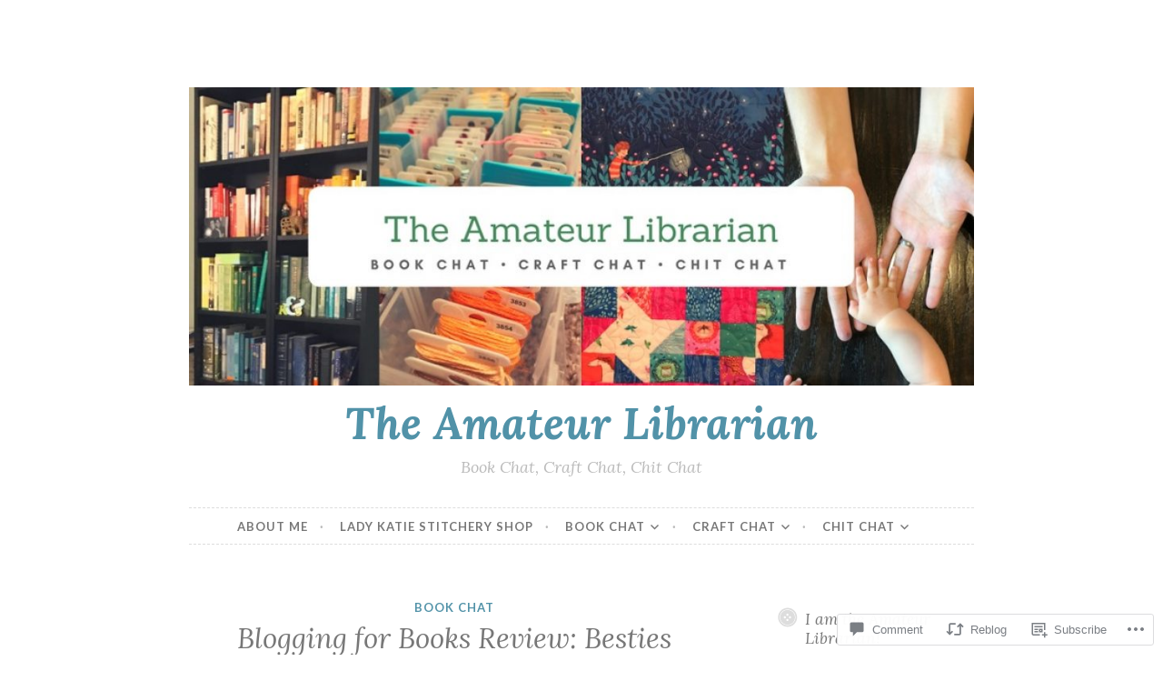

--- FILE ---
content_type: text/javascript; charset=utf-8
request_url: https://www.goodreads.com/review/custom_widget/4023816.Goodreads:%20currently-reading?cover_position=&cover_size=small&num_books=5&order=d&shelf=currently-reading&sort=date_added&widget_bg_transparent=&widget_id=4023816_currently_reading
body_size: 270
content:
  var widget_code = '  This <a rel=\"nofollow\" href=\"https://www.goodreads.com/\">Goodreads<\/a>\n  widget is not correct.\n  <a rel=\"nofollow\" href=\"https://www.goodreads.com/user/edit#widgets\">Get the corrected widget code.<\/a>\n'
  var widget_div = document.getElementById('gr_custom_widget_4023816_currently_reading')
  if (widget_div) {
    widget_div.innerHTML = widget_code
  }
  else {
    document.write(widget_code)
  }
